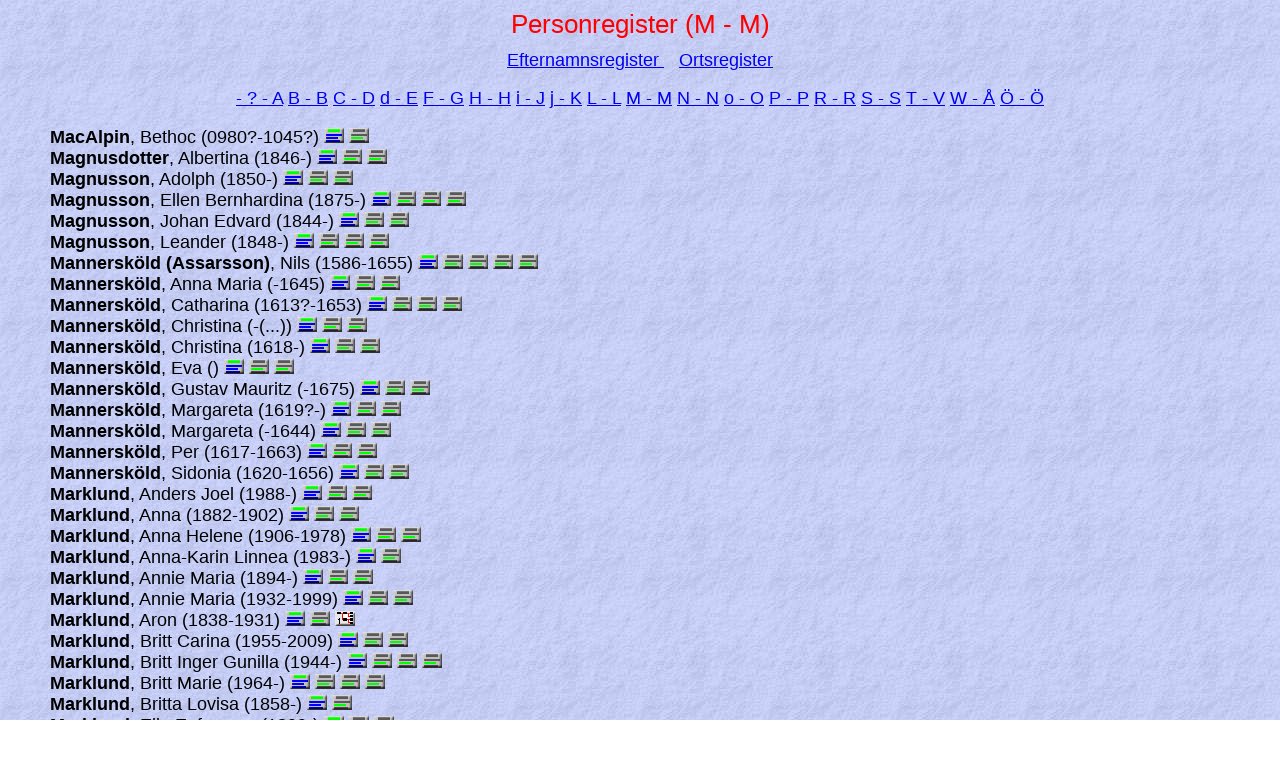

--- FILE ---
content_type: text/html
request_url: http://hultins.nu/folk/2-11.htm
body_size: 5944
content:
<!DOCTYPE html PUBLIC "-//W3C//DTD HTML 4.01 Transitional//EN" "http://www.w3.org/TR/html4/loose.dtd">
<HTML Lang="sv">
<HEAD>
<meta http-equiv="Content-Type" content="text/html; charset=iso-8859-1">
<meta name="Template_name" content="Disgen 1b">
<meta name="keywords" content="Sl&auml;ktforskning, R&ouml;tter, Personregister">
<meta name="description" content="Personregister">
<TITLE>
Personregister
</TITLE>
<LINK rel=stylesheet type="text/css" href="anstil.css">
</HEAD>
<BODY CLASS="register">
<H1>
Personregister (M - M)<BR>
</H1>
<P CLASS="register">
<A HREF="3-1.htm">
Efternamnsregister
</A>
&nbsp;&nbsp;
<A HREF="4-1.htm">
Ortsregister	
</A>
</P>
<P CLASS="register">
<A HREF=2-1.htm> - </A> 
<A HREF=2-2.htm>? - A</A> 
<A HREF=2-3.htm>B - B</A> 
<A HREF=2-4.htm>C - D</A> 
<A HREF=2-5.htm>d - E</A> 
<A HREF=2-6.htm>F - G</A> 
<A HREF=2-7.htm>H - H</A> 
<A HREF=2-8.htm>i - J</A> 
<A HREF=2-9.htm>j - K</A> 
<A HREF=2-10.htm>L - L</A> 
<A HREF=2-11.htm>M - M</A> 
<A HREF=2-12.htm>N - N</A> 
<A HREF=2-13.htm>o - O</A> 
<A HREF=2-14.htm>P - P</A> 
<A HREF=2-15.htm>R - R</A> 
<A HREF=2-16.htm>S - S</A> 
<A HREF=2-17.htm>T - V</A> 
<A HREF=2-18.htm>W - &Aring;</A> 
<A HREF=2-19.htm>&Ouml; - &Ouml;</A> 
</P>
<A NAME="428"></A>
<P CLASS="namnlista">
<SPAN CLASS="efternamn">MacAlpin</SPAN>, Bethoc <SPAN CLASS="tilltal"></SPAN>  (0980?-1045?)
<A HREF="000/0002/431.htm"><IMG CLASS="ikon" SRC="ansedel.gif" TITLE="Ansedel  MacAlpin"></A>
<A HREF="000/0002/321.htm#4095"><IMG CLASS="ikon" SRC="ansedel2.gif" TITLE="Ansedel"></A>
</P>
<A NAME="429"></A>
<P CLASS="namnlista">
<SPAN CLASS="efternamn">Magnusdotter</SPAN>, Albertina <SPAN CLASS="tilltal"></SPAN>  (1846-)
<A HREF="000/0004/560.htm"><IMG CLASS="ikon" SRC="ansedel.gif" TITLE="Ansedel  Magnusdotter"></A>
<A HREF="000/0004/556.htm#6853"><IMG CLASS="ikon" SRC="ansedel2.gif" TITLE="Ansedel"></A>
<A HREF="000/0004/557.htm#6858"><IMG CLASS="ikon" SRC="ansedel2.gif" TITLE="Ansedel"></A>
</P>
<A NAME="430"></A>
<P CLASS="namnlista">
<SPAN CLASS="efternamn">Magnusson</SPAN>, Adolph <SPAN CLASS="tilltal"></SPAN>  (1850-)
<A HREF="000/0004/559.htm"><IMG CLASS="ikon" SRC="ansedel.gif" TITLE="Ansedel  Magnusson"></A>
<A HREF="000/0004/556.htm#6855"><IMG CLASS="ikon" SRC="ansedel2.gif" TITLE="Ansedel"></A>
<A HREF="000/0004/557.htm#6860"><IMG CLASS="ikon" SRC="ansedel2.gif" TITLE="Ansedel"></A>
</P>
<P CLASS="namnlista">
<SPAN CLASS="efternamn">Magnusson</SPAN>, Ellen Bernhardina <SPAN CLASS="tilltal"></SPAN>  (1875-)
<A HREF="000/0004/546.htm"><IMG CLASS="ikon" SRC="ansedel.gif" TITLE="Ansedel  Magnusson"></A>
<A HREF="000/0004/545.htm#6835"><IMG CLASS="ikon" SRC="ansedel2.gif" TITLE="Ansedel"></A>
<A HREF="000/0004/553.htm#6848"><IMG CLASS="ikon" SRC="ansedel2.gif" TITLE="Ansedel"></A>
<A HREF="000/0004/554.htm#6850"><IMG CLASS="ikon" SRC="ansedel2.gif" TITLE="Ansedel"></A>
</P>
<P CLASS="namnlista">
<SPAN CLASS="efternamn">Magnusson</SPAN>, Johan Edvard <SPAN CLASS="tilltal"></SPAN>  (1844-)
<A HREF="000/0004/558.htm"><IMG CLASS="ikon" SRC="ansedel.gif" TITLE="Ansedel  Magnusson"></A>
<A HREF="000/0004/556.htm#6852"><IMG CLASS="ikon" SRC="ansedel2.gif" TITLE="Ansedel"></A>
<A HREF="000/0004/557.htm#6857"><IMG CLASS="ikon" SRC="ansedel2.gif" TITLE="Ansedel"></A>
</P>
<P CLASS="namnlista">
<SPAN CLASS="efternamn">Magnusson</SPAN>, Leander <SPAN CLASS="tilltal"></SPAN>  (1848-)
<A HREF="000/0004/553.htm"><IMG CLASS="ikon" SRC="ansedel.gif" TITLE="Ansedel  Magnusson"></A>
<A HREF="000/0004/554.htm#6849"><IMG CLASS="ikon" SRC="ansedel2.gif" TITLE="Ansedel"></A>
<A HREF="000/0004/556.htm#6854"><IMG CLASS="ikon" SRC="ansedel2.gif" TITLE="Ansedel"></A>
<A HREF="000/0004/557.htm#6859"><IMG CLASS="ikon" SRC="ansedel2.gif" TITLE="Ansedel"></A>
</P>
<A NAME="431"></A>
<P CLASS="namnlista">
<SPAN CLASS="efternamn">Mannersk&ouml;ld (Assarsson)</SPAN>, Nils <SPAN CLASS="tilltal"></SPAN>  (1586-1655)
<A HREF="000/0000/523.htm"><IMG CLASS="ikon" SRC="ansedel.gif" TITLE="Ansedel  Mannersk&ouml;ld (Assarsson)"></A>
<A HREF="000/0000/524.htm#1096"><IMG CLASS="ikon" SRC="ansedel2.gif" TITLE="Ansedel"></A>
<A HREF="000/0000/533.htm#1104"><IMG CLASS="ikon" SRC="ansedel2.gif" TITLE="Ansedel"></A>
<A HREF="000/0000/539.htm#1109"><IMG CLASS="ikon" SRC="ansedel2.gif" TITLE="Ansedel"></A>
<A HREF="000/0000/540.htm#1111"><IMG CLASS="ikon" SRC="ansedel2.gif" TITLE="Ansedel"></A>
</P>
<A NAME="432"></A>
<P CLASS="namnlista">
<SPAN CLASS="efternamn">Mannersk&ouml;ld</SPAN>, Anna Maria <SPAN CLASS="tilltal"></SPAN>  (-1645)
<A HREF="000/0000/536.htm"><IMG CLASS="ikon" SRC="ansedel.gif" TITLE="Ansedel  Mannersk&ouml;ld"></A>
<A HREF="000/0000/523.htm#1086"><IMG CLASS="ikon" SRC="ansedel2.gif" TITLE="Ansedel"></A>
<A HREF="000/0000/533.htm#1107"><IMG CLASS="ikon" SRC="ansedel2.gif" TITLE="Ansedel"></A>
</P>
<P CLASS="namnlista">
<SPAN CLASS="efternamn">Mannersk&ouml;ld</SPAN>, Catharina <SPAN CLASS="tilltal"></SPAN>  (1613?-1653)
<A HREF="000/0000/510.htm"><IMG CLASS="ikon" SRC="ansedel.gif" TITLE="Ansedel  Mannersk&ouml;ld"></A>
<A HREF="000/0000/504.htm#1036"><IMG CLASS="ikon" SRC="ansedel2.gif" TITLE="Ansedel"></A>
<A HREF="000/0000/523.htm#1088"><IMG CLASS="ikon" SRC="ansedel2.gif" TITLE="Ansedel"></A>
<A HREF="000/0000/524.htm#1097"><IMG CLASS="ikon" SRC="ansedel2.gif" TITLE="Ansedel"></A>
</P>
<P CLASS="namnlista">
<SPAN CLASS="efternamn">Mannersk&ouml;ld</SPAN>, Christina <SPAN CLASS="tilltal"></SPAN>  (-(...))
<A HREF="000/0000/531.htm"><IMG CLASS="ikon" SRC="ansedel.gif" TITLE="Ansedel  Mannersk&ouml;ld"></A>
<A HREF="000/0000/523.htm#1094"><IMG CLASS="ikon" SRC="ansedel2.gif" TITLE="Ansedel"></A>
<A HREF="000/0000/524.htm#1103"><IMG CLASS="ikon" SRC="ansedel2.gif" TITLE="Ansedel"></A>
</P>
<P CLASS="namnlista">
<SPAN CLASS="efternamn">Mannersk&ouml;ld</SPAN>, Christina <SPAN CLASS="tilltal"></SPAN>  (1618-)
<A HREF="000/0000/528.htm"><IMG CLASS="ikon" SRC="ansedel.gif" TITLE="Ansedel  Mannersk&ouml;ld"></A>
<A HREF="000/0000/523.htm#1091"><IMG CLASS="ikon" SRC="ansedel2.gif" TITLE="Ansedel"></A>
<A HREF="000/0000/524.htm#1100"><IMG CLASS="ikon" SRC="ansedel2.gif" TITLE="Ansedel"></A>
</P>
<P CLASS="namnlista">
<SPAN CLASS="efternamn">Mannersk&ouml;ld</SPAN>, Eva <SPAN CLASS="tilltal"></SPAN>  ()
<A HREF="000/0000/525.htm"><IMG CLASS="ikon" SRC="ansedel.gif" TITLE="Ansedel  Mannersk&ouml;ld"></A>
<A HREF="000/0000/523.htm#1089"><IMG CLASS="ikon" SRC="ansedel2.gif" TITLE="Ansedel"></A>
<A HREF="000/0000/524.htm#1098"><IMG CLASS="ikon" SRC="ansedel2.gif" TITLE="Ansedel"></A>
</P>
<P CLASS="namnlista">
<SPAN CLASS="efternamn">Mannersk&ouml;ld</SPAN>, Gustav Mauritz <SPAN CLASS="tilltal"></SPAN>  (-1675)
<A HREF="000/0000/534.htm"><IMG CLASS="ikon" SRC="ansedel.gif" TITLE="Ansedel  Mannersk&ouml;ld"></A>
<A HREF="000/0000/523.htm#1084"><IMG CLASS="ikon" SRC="ansedel2.gif" TITLE="Ansedel"></A>
<A HREF="000/0000/533.htm#1105"><IMG CLASS="ikon" SRC="ansedel2.gif" TITLE="Ansedel"></A>
</P>
<P CLASS="namnlista">
<SPAN CLASS="efternamn">Mannersk&ouml;ld</SPAN>, Margareta <SPAN CLASS="tilltal"></SPAN>  (1619?-)
<A HREF="000/0000/529.htm"><IMG CLASS="ikon" SRC="ansedel.gif" TITLE="Ansedel  Mannersk&ouml;ld"></A>
<A HREF="000/0000/523.htm#1092"><IMG CLASS="ikon" SRC="ansedel2.gif" TITLE="Ansedel"></A>
<A HREF="000/0000/524.htm#1101"><IMG CLASS="ikon" SRC="ansedel2.gif" TITLE="Ansedel"></A>
</P>
<P CLASS="namnlista">
<SPAN CLASS="efternamn">Mannersk&ouml;ld</SPAN>, Margareta <SPAN CLASS="tilltal"></SPAN>  (-1644)
<A HREF="000/0000/535.htm"><IMG CLASS="ikon" SRC="ansedel.gif" TITLE="Ansedel  Mannersk&ouml;ld"></A>
<A HREF="000/0000/523.htm#1085"><IMG CLASS="ikon" SRC="ansedel2.gif" TITLE="Ansedel"></A>
<A HREF="000/0000/533.htm#1106"><IMG CLASS="ikon" SRC="ansedel2.gif" TITLE="Ansedel"></A>
</P>
<P CLASS="namnlista">
<SPAN CLASS="efternamn">Mannersk&ouml;ld</SPAN>, Per <SPAN CLASS="tilltal"></SPAN>  (1617-1663)
<A HREF="000/0000/527.htm"><IMG CLASS="ikon" SRC="ansedel.gif" TITLE="Ansedel  Mannersk&ouml;ld"></A>
<A HREF="000/0000/523.htm#1090"><IMG CLASS="ikon" SRC="ansedel2.gif" TITLE="Ansedel"></A>
<A HREF="000/0000/524.htm#1099"><IMG CLASS="ikon" SRC="ansedel2.gif" TITLE="Ansedel"></A>
</P>
<P CLASS="namnlista">
<SPAN CLASS="efternamn">Mannersk&ouml;ld</SPAN>, Sidonia <SPAN CLASS="tilltal"></SPAN>  (1620-1656)
<A HREF="000/0000/530.htm"><IMG CLASS="ikon" SRC="ansedel.gif" TITLE="Ansedel  Mannersk&ouml;ld"></A>
<A HREF="000/0000/523.htm#1093"><IMG CLASS="ikon" SRC="ansedel2.gif" TITLE="Ansedel"></A>
<A HREF="000/0000/524.htm#1102"><IMG CLASS="ikon" SRC="ansedel2.gif" TITLE="Ansedel"></A>
</P>
<A NAME="433"></A>
<P CLASS="namnlista">
<SPAN CLASS="efternamn">Marklund</SPAN>, Anders Joel <SPAN CLASS="tilltal"></SPAN>  (1988-)
<A HREF="000/0002/987.htm"><IMG CLASS="ikon" SRC="ansedel.gif" TITLE="Ansedel  Marklund"></A>
<A HREF="000/0002/982.htm#4858"><IMG CLASS="ikon" SRC="ansedel2.gif" TITLE="Ansedel"></A>
<A HREF="000/0002/984.htm#4862"><IMG CLASS="ikon" SRC="ansedel2.gif" TITLE="Ansedel"></A>
</P>
<P CLASS="namnlista">
<SPAN CLASS="efternamn">Marklund</SPAN>, Anna <SPAN CLASS="tilltal"></SPAN>  (1882-1902)
<A HREF="000/0002/360.htm"><IMG CLASS="ikon" SRC="ansedel.gif" TITLE="Ansedel  Marklund"></A>
<A HREF="000/0002/313.htm#4081"><IMG CLASS="ikon" SRC="ansedel2.gif" TITLE="Ansedel"></A>
<A HREF="000/0002/357.htm#4166"><IMG CLASS="ikon" SRC="ansedel2.gif" TITLE="Ansedel"></A>
</P>
<P CLASS="namnlista">
<SPAN CLASS="efternamn">Marklund</SPAN>, Anna Helene <SPAN CLASS="tilltal"></SPAN>  (1906-1978)
<A HREF="000/0002/309.htm"><IMG CLASS="ikon" SRC="ansedel.gif" TITLE="Ansedel  Marklund"></A>
<A HREF="000/0000/616.htm#1267"><IMG CLASS="ikon" SRC="ansedel2.gif" TITLE="Ansedel"></A>
<A HREF="000/0000/617.htm#1277"><IMG CLASS="ikon" SRC="ansedel2.gif" TITLE="Ansedel"></A>
</P>
<P CLASS="namnlista">
<SPAN CLASS="efternamn">Marklund</SPAN>, Anna-Karin Linnea <SPAN CLASS="tilltal"></SPAN>  (1983-)
<A HREF="000/0003/426.htm"><IMG CLASS="ikon" SRC="ansedel.gif" TITLE="Ansedel  Marklund"></A>
<A HREF="000/0003/423.htm#5371"><IMG CLASS="ikon" SRC="ansedel2.gif" TITLE="Ansedel"></A>
</P>
<P CLASS="namnlista">
<SPAN CLASS="efternamn">Marklund</SPAN>, Annie Maria <SPAN CLASS="tilltal"></SPAN>  (1894-)
<A HREF="000/0003/705.htm"><IMG CLASS="ikon" SRC="ansedel.gif" TITLE="Ansedel  Marklund"></A>
<A HREF="000/0003/693.htm#5724"><IMG CLASS="ikon" SRC="ansedel2.gif" TITLE="Ansedel"></A>
<A HREF="000/0003/703.htm#5729"><IMG CLASS="ikon" SRC="ansedel2.gif" TITLE="Ansedel"></A>
</P>
<P CLASS="namnlista">
<SPAN CLASS="efternamn">Marklund</SPAN>, Annie Maria <SPAN CLASS="tilltal"></SPAN>  (1932-1999)
<A HREF="000/0004/092.htm"><IMG CLASS="ikon" SRC="ansedel.gif" TITLE="Ansedel  Marklund"></A>
<A HREF="000/0000/620.htm#1288"><IMG CLASS="ikon" SRC="ansedel2.gif" TITLE="Ansedel"></A>
<A HREF="000/0004/094.htm#6217"><IMG CLASS="ikon" SRC="ansedel2.gif" TITLE="Ansedel"></A>
</P>
<P CLASS="namnlista">
<SPAN CLASS="efternamn">Marklund</SPAN>, Aron <SPAN CLASS="tilltal"></SPAN>  (1838-1931)
<A HREF="000/0002/313.htm"><IMG CLASS="ikon" SRC="ansedel.gif" TITLE="Ansedel  Marklund"></A>
<A HREF="000/0002/357.htm#4162"><IMG CLASS="ikon" SRC="ansedel2.gif" TITLE="Ansedel"></A>
<A HREF="11-2313.htm#16"><IMG CLASS="ikon" SRC="tavla1.gif" TITLE="Tavla 1"></A>
</P>
<P CLASS="namnlista">
<SPAN CLASS="efternamn">Marklund</SPAN>, Britt Carina <SPAN CLASS="tilltal"></SPAN>  (1955-2009)
<A HREF="000/0003/423.htm"><IMG CLASS="ikon" SRC="ansedel.gif" TITLE="Ansedel  Marklund"></A>
<A HREF="000/0003/403.htm#5350"><IMG CLASS="ikon" SRC="ansedel2.gif" TITLE="Ansedel"></A>
<A HREF="000/0003/422.htm#5367"><IMG CLASS="ikon" SRC="ansedel2.gif" TITLE="Ansedel"></A>
</P>
<P CLASS="namnlista">
<SPAN CLASS="efternamn">Marklund</SPAN>, Britt Inger Gunilla <SPAN CLASS="tilltal"></SPAN>  (1944-)
<A HREF="000/0004/757.htm"><IMG CLASS="ikon" SRC="ansedel.gif" TITLE="Ansedel  Marklund"></A>
<A HREF="000/0002/350.htm#4148"><IMG CLASS="ikon" SRC="ansedel2.gif" TITLE="Ansedel"></A>
<A HREF="000/0002/352.htm#4153"><IMG CLASS="ikon" SRC="ansedel2.gif" TITLE="Ansedel"></A>
<A HREF="000/0004/760.htm#7160"><IMG CLASS="ikon" SRC="ansedel2.gif" TITLE="Ansedel"></A>
</P>
<P CLASS="namnlista">
<SPAN CLASS="efternamn">Marklund</SPAN>, Britt Marie <SPAN CLASS="tilltal"></SPAN>  (1964-)
<A HREF="000/0003/425.htm"><IMG CLASS="ikon" SRC="ansedel.gif" TITLE="Ansedel  Marklund"></A>
<A HREF="000/0003/403.htm#5352"><IMG CLASS="ikon" SRC="ansedel2.gif" TITLE="Ansedel"></A>
<A HREF="000/0003/422.htm#5369"><IMG CLASS="ikon" SRC="ansedel2.gif" TITLE="Ansedel"></A>
<A HREF="000/0003/432.htm#5379"><IMG CLASS="ikon" SRC="ansedel2.gif" TITLE="Ansedel"></A>
</P>
<P CLASS="namnlista">
<SPAN CLASS="efternamn">Marklund</SPAN>, Britta Lovisa <SPAN CLASS="tilltal"></SPAN>  (1858-)
<A HREF="000/0003/440.htm"><IMG CLASS="ikon" SRC="ansedel.gif" TITLE="Ansedel  Marklund"></A>
<A HREF="000/0003/439.htm#5382"><IMG CLASS="ikon" SRC="ansedel2.gif" TITLE="Ansedel"></A>
</P>
<P CLASS="namnlista">
<SPAN CLASS="efternamn">Marklund</SPAN>, Elin Eufrosyna <SPAN CLASS="tilltal"></SPAN>  (1899-)
<A HREF="000/0003/707.htm"><IMG CLASS="ikon" SRC="ansedel.gif" TITLE="Ansedel  Marklund"></A>
<A HREF="000/0003/693.htm#5726"><IMG CLASS="ikon" SRC="ansedel2.gif" TITLE="Ansedel"></A>
<A HREF="000/0003/703.htm#5731"><IMG CLASS="ikon" SRC="ansedel2.gif" TITLE="Ansedel"></A>
</P>
<P CLASS="namnlista">
<SPAN CLASS="efternamn">Marklund</SPAN>, Elisabet <SPAN CLASS="tilltal">Britt-Marie</SPAN>  (1952-)
<A HREF="000/0002/356.htm"><IMG CLASS="ikon" SRC="ansedel.gif" TITLE="Ansedel Britt-Marie Marklund"></A>
<A HREF="000/0002/350.htm#4150"><IMG CLASS="ikon" SRC="ansedel2.gif" TITLE="Ansedel"></A>
<A HREF="000/0002/352.htm#4155"><IMG CLASS="ikon" SRC="ansedel2.gif" TITLE="Ansedel"></A>
<A HREF="000/0002/364.htm#4171"><IMG CLASS="ikon" SRC="ansedel2.gif" TITLE="Ansedel"></A>
</P>
<P CLASS="namnlista">
<SPAN CLASS="efternamn">Marklund</SPAN>, Elsa Olivia <SPAN CLASS="tilltal"></SPAN>  (1897-)
<A HREF="000/0003/706.htm"><IMG CLASS="ikon" SRC="ansedel.gif" TITLE="Ansedel  Marklund"></A>
<A HREF="000/0003/693.htm#5725"><IMG CLASS="ikon" SRC="ansedel2.gif" TITLE="Ansedel"></A>
<A HREF="000/0003/703.htm#5730"><IMG CLASS="ikon" SRC="ansedel2.gif" TITLE="Ansedel"></A>
</P>
<P CLASS="namnlista">
<SPAN CLASS="efternamn">Marklund</SPAN>,  <SPAN CLASS="tilltal">Ester</SPAN> Johanna (1900-1978)
<A HREF="000/0000/245.htm"><IMG CLASS="ikon" SRC="ansedel.gif" TITLE="Ansedel Ester Marklund"></A>
<A HREF="000/0000/244.htm#392"><IMG CLASS="ikon" SRC="ansedel2.gif" TITLE="Ansedel"></A>
<A HREF="000/0000/617.htm#1273"><IMG CLASS="ikon" SRC="ansedel2.gif" TITLE="Ansedel"></A>
<A HREF="000/0000/619.htm#1283"><IMG CLASS="ikon" SRC="ansedel2.gif" TITLE="Ansedel"></A>
<A HREF="000/0000/809.htm#1696"><IMG CLASS="ikon" SRC="ansedel2.gif" TITLE="Ansedel"></A>
</P>
<P CLASS="namnlista">
<SPAN CLASS="efternamn">Marklund</SPAN>, Eva Ottilia <SPAN CLASS="tilltal"></SPAN>  (1864-1925)
<A HREF="000/0004/103.htm"><IMG CLASS="ikon" SRC="ansedel.gif" TITLE="Ansedel  Marklund"></A>
<A HREF="000/0004/102.htm#6221"><IMG CLASS="ikon" SRC="ansedel2.gif" TITLE="Ansedel"></A>
</P>
<P CLASS="namnlista">
<SPAN CLASS="efternamn">Marklund</SPAN>, Eva-Marie <SPAN CLASS="tilltal"></SPAN>  (1948-1948)
<A HREF="000/0004/758.htm"><IMG CLASS="ikon" SRC="ansedel.gif" TITLE="Ansedel  Marklund"></A>
<A HREF="000/0002/350.htm#4149"><IMG CLASS="ikon" SRC="ansedel2.gif" TITLE="Ansedel"></A>
<A HREF="000/0002/352.htm#4154"><IMG CLASS="ikon" SRC="ansedel2.gif" TITLE="Ansedel"></A>
</P>
<P CLASS="namnlista">
<SPAN CLASS="efternamn">Marklund</SPAN>, Frans <SPAN CLASS="tilltal"></SPAN>  (1867-)
<A HREF="000/0003/703.htm"><IMG CLASS="ikon" SRC="ansedel.gif" TITLE="Ansedel  Marklund"></A>
<A HREF="000/0003/693.htm#5722"><IMG CLASS="ikon" SRC="ansedel2.gif" TITLE="Ansedel"></A>
</P>
<P CLASS="namnlista">
<SPAN CLASS="efternamn">Marklund</SPAN>, Frida Kristina <SPAN CLASS="tilltal"></SPAN>  (1909-1983)
<A HREF="000/0002/310.htm"><IMG CLASS="ikon" SRC="ansedel.gif" TITLE="Ansedel  Marklund"></A>
<A HREF="000/0000/616.htm#1268"><IMG CLASS="ikon" SRC="ansedel2.gif" TITLE="Ansedel"></A>
<A HREF="000/0000/617.htm#1278"><IMG CLASS="ikon" SRC="ansedel2.gif" TITLE="Ansedel"></A>
<A HREF="000/0002/315.htm#4082"><IMG CLASS="ikon" SRC="ansedel2.gif" TITLE="Ansedel"></A>
</P>
<P CLASS="namnlista">
<SPAN CLASS="efternamn">Marklund</SPAN>, Gerda Emelia <SPAN CLASS="tilltal"></SPAN>  (1903-1969)
<A HREF="000/0000/620.htm"><IMG CLASS="ikon" SRC="ansedel.gif" TITLE="Ansedel  Marklund"></A>
<A HREF="000/0000/616.htm#1265"><IMG CLASS="ikon" SRC="ansedel2.gif" TITLE="Ansedel"></A>
<A HREF="000/0000/617.htm#1275"><IMG CLASS="ikon" SRC="ansedel2.gif" TITLE="Ansedel"></A>
<A HREF="000/0002/323.htm#4097"><IMG CLASS="ikon" SRC="ansedel2.gif" TITLE="Ansedel"></A>
</P>
<P CLASS="namnlista">
<SPAN CLASS="efternamn">Marklund</SPAN>, Gunhild <SPAN CLASS="tilltal">Alice</SPAN> Margreta (1911-1979)
<A HREF="000/0002/311.htm"><IMG CLASS="ikon" SRC="ansedel.gif" TITLE="Ansedel Alice Marklund"></A>
<A HREF="000/0000/616.htm#1269"><IMG CLASS="ikon" SRC="ansedel2.gif" TITLE="Ansedel"></A>
<A HREF="000/0000/617.htm#1279"><IMG CLASS="ikon" SRC="ansedel2.gif" TITLE="Ansedel"></A>
</P>
<P CLASS="namnlista">
<SPAN CLASS="efternamn">Marklund</SPAN>,  <SPAN CLASS="tilltal">Harald</SPAN> Emanuel (1898-1977)
<A HREF="000/0001/127.htm"><IMG CLASS="ikon" SRC="ansedel.gif" TITLE="Ansedel Harald Marklund"></A>
<A HREF="000/0000/259.htm#444"><IMG CLASS="ikon" SRC="ansedel2.gif" TITLE="Ansedel"></A>
<A HREF="000/0003/759.htm#5808"><IMG CLASS="ikon" SRC="ansedel2.gif" TITLE="Ansedel"></A>
</P>
<P CLASS="namnlista">
<SPAN CLASS="efternamn">Marklund</SPAN>, Johan Isac <SPAN CLASS="tilltal"></SPAN>  (1994-)
<A HREF="000/0002/985.htm"><IMG CLASS="ikon" SRC="ansedel.gif" TITLE="Ansedel  Marklund"></A>
<A HREF="000/0002/982.htm#4859"><IMG CLASS="ikon" SRC="ansedel2.gif" TITLE="Ansedel"></A>
<A HREF="000/0002/984.htm#4863"><IMG CLASS="ikon" SRC="ansedel2.gif" TITLE="Ansedel"></A>
</P>
<P CLASS="namnlista">
<SPAN CLASS="efternamn">Marklund</SPAN>, Johannes <SPAN CLASS="tilltal"></SPAN>  (1875-)
<A HREF="000/0002/358.htm"><IMG CLASS="ikon" SRC="ansedel.gif" TITLE="Ansedel  Marklund"></A>
<A HREF="000/0002/313.htm#4078"><IMG CLASS="ikon" SRC="ansedel2.gif" TITLE="Ansedel"></A>
<A HREF="000/0002/357.htm#4163"><IMG CLASS="ikon" SRC="ansedel2.gif" TITLE="Ansedel"></A>
<A HREF="000/0002/362.htm#4169"><IMG CLASS="ikon" SRC="ansedel2.gif" TITLE="Ansedel"></A>
</P>
<P CLASS="namnlista">
<SPAN CLASS="efternamn">Marklund</SPAN>, John Erik <SPAN CLASS="tilltal"></SPAN>  (1985-)
<A HREF="000/0002/986.htm"><IMG CLASS="ikon" SRC="ansedel.gif" TITLE="Ansedel  Marklund"></A>
<A HREF="000/0002/982.htm#4857"><IMG CLASS="ikon" SRC="ansedel2.gif" TITLE="Ansedel"></A>
<A HREF="000/0002/984.htm#4861"><IMG CLASS="ikon" SRC="ansedel2.gif" TITLE="Ansedel"></A>
</P>
<P CLASS="namnlista">
<SPAN CLASS="efternamn">Marklund</SPAN>, Karl Birger August <SPAN CLASS="tilltal"></SPAN>  (1920-1987)
<A HREF="000/0002/350.htm"><IMG CLASS="ikon" SRC="ansedel.gif" TITLE="Ansedel  Marklund"></A>
<A HREF="000/0000/616.htm#1271"><IMG CLASS="ikon" SRC="ansedel2.gif" TITLE="Ansedel"></A>
<A HREF="000/0000/617.htm#1281"><IMG CLASS="ikon" SRC="ansedel2.gif" TITLE="Ansedel"></A>
<A HREF="000/0002/352.htm#4152"><IMG CLASS="ikon" SRC="ansedel2.gif" TITLE="Ansedel"></A>
<A HREF="11-4756.htm#2"><IMG CLASS="ikon" SRC="tavla1.gif" TITLE="Tavla 1"></A>
</P>
<P CLASS="namnlista">
<SPAN CLASS="efternamn">Marklund</SPAN>, Karl Ragnar <SPAN CLASS="tilltal"></SPAN>  (1892-)
<A HREF="000/0003/704.htm"><IMG CLASS="ikon" SRC="ansedel.gif" TITLE="Ansedel  Marklund"></A>
<A HREF="000/0003/693.htm#5723"><IMG CLASS="ikon" SRC="ansedel2.gif" TITLE="Ansedel"></A>
<A HREF="000/0003/703.htm#5728"><IMG CLASS="ikon" SRC="ansedel2.gif" TITLE="Ansedel"></A>
</P>
<P CLASS="namnlista">
<SPAN CLASS="efternamn">Marklund</SPAN>, Kjell Rune <SPAN CLASS="tilltal"></SPAN>  (1955-)
<A HREF="000/0002/982.htm"><IMG CLASS="ikon" SRC="ansedel.gif" TITLE="Ansedel  Marklund"></A>
<A HREF="000/0001/166.htm#2439"><IMG CLASS="ikon" SRC="ansedel2.gif" TITLE="Ansedel"></A>
<A HREF="000/0002/981.htm#4855"><IMG CLASS="ikon" SRC="ansedel2.gif" TITLE="Ansedel"></A>
<A HREF="000/0002/984.htm#4860"><IMG CLASS="ikon" SRC="ansedel2.gif" TITLE="Ansedel"></A>
</P>
<P CLASS="namnlista">
<SPAN CLASS="efternamn">Marklund</SPAN>, Knut Johan <SPAN CLASS="tilltal"></SPAN>  (1905-1984)
<A HREF="000/0002/308.htm"><IMG CLASS="ikon" SRC="ansedel.gif" TITLE="Ansedel  Marklund"></A>
<A HREF="000/0000/616.htm#1266"><IMG CLASS="ikon" SRC="ansedel2.gif" TITLE="Ansedel"></A>
<A HREF="000/0000/617.htm#1276"><IMG CLASS="ikon" SRC="ansedel2.gif" TITLE="Ansedel"></A>
<A HREF="000/0002/317.htm#4089"><IMG CLASS="ikon" SRC="ansedel2.gif" TITLE="Ansedel"></A>
</P>
<P CLASS="namnlista">
<SPAN CLASS="efternamn">Marklund</SPAN>, Margit Alfrida <SPAN CLASS="tilltal"></SPAN>  (1922-)
<A HREF="000/0002/981.htm"><IMG CLASS="ikon" SRC="ansedel.gif" TITLE="Ansedel  Marklund"></A>
<A HREF="000/0001/166.htm#2438"><IMG CLASS="ikon" SRC="ansedel2.gif" TITLE="Ansedel"></A>
</P>
<P CLASS="namnlista">
<SPAN CLASS="efternamn">Marklund</SPAN>, M&auml;rta Paulina Maria <SPAN CLASS="tilltal"></SPAN>  (1914-2003)
<A HREF="000/0002/349.htm"><IMG CLASS="ikon" SRC="ansedel.gif" TITLE="Ansedel  Marklund"></A>
<A HREF="000/0000/616.htm#1270"><IMG CLASS="ikon" SRC="ansedel2.gif" TITLE="Ansedel"></A>
<A HREF="000/0000/617.htm#1280"><IMG CLASS="ikon" SRC="ansedel2.gif" TITLE="Ansedel"></A>
<A HREF="000/0004/123.htm#6241"><IMG CLASS="ikon" SRC="ansedel2.gif" TITLE="Ansedel"></A>
</P>
<P CLASS="namnlista">
<SPAN CLASS="efternamn">Marklund</SPAN>, Nils <SPAN CLASS="tilltal"></SPAN>  (1879-1953)
<A HREF="000/0000/616.htm"><IMG CLASS="ikon" SRC="ansedel.gif" TITLE="Ansedel  Marklund"></A>
<A HREF="000/0000/617.htm#1274"><IMG CLASS="ikon" SRC="ansedel2.gif" TITLE="Ansedel"></A>
<A HREF="000/0002/313.htm#4080"><IMG CLASS="ikon" SRC="ansedel2.gif" TITLE="Ansedel"></A>
<A HREF="000/0002/357.htm#4165"><IMG CLASS="ikon" SRC="ansedel2.gif" TITLE="Ansedel"></A>
<A HREF="11-4756.htm#3"><IMG CLASS="ikon" SRC="tavla1.gif" TITLE="Tavla 1"></A>
</P>
<P CLASS="namnlista">
<SPAN CLASS="efternamn">Marklund</SPAN>, Nils <SPAN CLASS="tilltal">Arne</SPAN> Krister (1956-)
<A HREF="000/0004/756.htm"><IMG CLASS="ikon" SRC="ansedel.gif" TITLE="Ansedel Arne Marklund"></A>
<A HREF="000/0002/350.htm#4151"><IMG CLASS="ikon" SRC="ansedel2.gif" TITLE="Ansedel"></A>
<A HREF="000/0002/352.htm#4156"><IMG CLASS="ikon" SRC="ansedel2.gif" TITLE="Ansedel"></A>
<A HREF="000/0004/777.htm#7187"><IMG CLASS="ikon" SRC="ansedel2.gif" TITLE="Ansedel"></A>
<A HREF="11-4756.htm#1"><IMG CLASS="ikon" SRC="tavla1.gif" TITLE="Tavla 1"></A>
</P>
<P CLASS="namnlista">
<SPAN CLASS="efternamn">Marklund</SPAN>, Per Andreas <SPAN CLASS="tilltal"></SPAN>  (1982-)
<A HREF="000/0003/430.htm"><IMG CLASS="ikon" SRC="ansedel.gif" TITLE="Ansedel  Marklund"></A>
<A HREF="000/0003/424.htm#5373"><IMG CLASS="ikon" SRC="ansedel2.gif" TITLE="Ansedel"></A>
<A HREF="000/0003/429.htm#5378"><IMG CLASS="ikon" SRC="ansedel2.gif" TITLE="Ansedel"></A>
</P>
<P CLASS="namnlista">
<SPAN CLASS="efternamn">Marklund</SPAN>, Per Gustaf Johannes <SPAN CLASS="tilltal"></SPAN>  (1920-)
<A HREF="000/0002/366.htm"><IMG CLASS="ikon" SRC="ansedel.gif" TITLE="Ansedel  Marklund"></A>
<A HREF="000/0002/358.htm#4168"><IMG CLASS="ikon" SRC="ansedel2.gif" TITLE="Ansedel"></A>
<A HREF="000/0002/362.htm#4170"><IMG CLASS="ikon" SRC="ansedel2.gif" TITLE="Ansedel"></A>
</P>
<P CLASS="namnlista">
<SPAN CLASS="efternamn">Marklund</SPAN>, Per Torsten <SPAN CLASS="tilltal"></SPAN>  (1958-)
<A HREF="000/0003/424.htm"><IMG CLASS="ikon" SRC="ansedel.gif" TITLE="Ansedel  Marklund"></A>
<A HREF="000/0003/403.htm#5351"><IMG CLASS="ikon" SRC="ansedel2.gif" TITLE="Ansedel"></A>
<A HREF="000/0003/422.htm#5368"><IMG CLASS="ikon" SRC="ansedel2.gif" TITLE="Ansedel"></A>
<A HREF="000/0003/429.htm#5377"><IMG CLASS="ikon" SRC="ansedel2.gif" TITLE="Ansedel"></A>
</P>
<P CLASS="namnlista">
<SPAN CLASS="efternamn">Marklund</SPAN>, Salomon Victor <SPAN CLASS="tilltal"></SPAN>  (1877-)
<A HREF="000/0002/359.htm"><IMG CLASS="ikon" SRC="ansedel.gif" TITLE="Ansedel  Marklund"></A>
<A HREF="000/0002/313.htm#4079"><IMG CLASS="ikon" SRC="ansedel2.gif" TITLE="Ansedel"></A>
<A HREF="000/0002/357.htm#4164"><IMG CLASS="ikon" SRC="ansedel2.gif" TITLE="Ansedel"></A>
</P>
<P CLASS="namnlista">
<SPAN CLASS="efternamn">Marklund</SPAN>, Signhild Ingegerd <SPAN CLASS="tilltal"></SPAN>  (1938-)
<A HREF="000/0004/096.htm"><IMG CLASS="ikon" SRC="ansedel.gif" TITLE="Ansedel  Marklund"></A>
<A HREF="000/0002/308.htm#4069"><IMG CLASS="ikon" SRC="ansedel2.gif" TITLE="Ansedel"></A>
<A HREF="000/0002/317.htm#4090"><IMG CLASS="ikon" SRC="ansedel2.gif" TITLE="Ansedel"></A>
<A HREF="000/0004/098.htm#6220"><IMG CLASS="ikon" SRC="ansedel2.gif" TITLE="Ansedel"></A>
</P>
<P CLASS="namnlista">
<SPAN CLASS="efternamn">Marklund</SPAN>, Torsten Emanuel <SPAN CLASS="tilltal"></SPAN>  (1928-)
<A HREF="000/0003/403.htm"><IMG CLASS="ikon" SRC="ansedel.gif" TITLE="Ansedel  Marklund"></A>
<A HREF="000/0000/259.htm#446"><IMG CLASS="ikon" SRC="ansedel2.gif" TITLE="Ansedel"></A>
<A HREF="000/0001/127.htm#2324"><IMG CLASS="ikon" SRC="ansedel2.gif" TITLE="Ansedel"></A>
<A HREF="000/0003/422.htm#5366"><IMG CLASS="ikon" SRC="ansedel2.gif" TITLE="Ansedel"></A>
</P>
<P CLASS="namnlista">
<SPAN CLASS="efternamn">Marklund</SPAN>, Vilma Fredrika <SPAN CLASS="tilltal"></SPAN>  (1875-)
<A HREF="000/0003/759.htm"><IMG CLASS="ikon" SRC="ansedel.gif" TITLE="Ansedel  Marklund"></A>
</P>
<A NAME="434"></A>
<P CLASS="namnlista">
<SPAN CLASS="efternamn">Martinsdotter</SPAN>, Johanna <SPAN CLASS="tilltal"></SPAN>  (1849-)
<A HREF="000/0003/629.htm"><IMG CLASS="ikon" SRC="ansedel.gif" TITLE="Ansedel  Martinsdotter"></A>
<A HREF="000/0003/627.htm#5632"><IMG CLASS="ikon" SRC="ansedel2.gif" TITLE="Ansedel"></A>
</P>
<A NAME="435"></A>
<P CLASS="namnlista">
<SPAN CLASS="efternamn">Martinsson</SPAN>, Birgit <SPAN CLASS="tilltal">Carola</SPAN>  (1954-)
<A HREF="000/0003/406.htm"><IMG CLASS="ikon" SRC="ansedel.gif" TITLE="Ansedel Carola Martinsson"></A>
<A HREF="000/0001/917.htm#3503"><IMG CLASS="ikon" SRC="ansedel2.gif" TITLE="Ansedel"></A>
<A HREF="000/0001/919.htm#3508"><IMG CLASS="ikon" SRC="ansedel2.gif" TITLE="Ansedel"></A>
</P>
<P CLASS="namnlista">
<SPAN CLASS="efternamn">Martinsson</SPAN>, Jan <SPAN CLASS="tilltal">Christer</SPAN>  (1951-)
<A HREF="000/0003/405.htm"><IMG CLASS="ikon" SRC="ansedel.gif" TITLE="Ansedel Christer Martinsson"></A>
<A HREF="000/0001/917.htm#3502"><IMG CLASS="ikon" SRC="ansedel2.gif" TITLE="Ansedel"></A>
<A HREF="000/0001/919.htm#3507"><IMG CLASS="ikon" SRC="ansedel2.gif" TITLE="Ansedel"></A>
</P>
<P CLASS="namnlista">
<SPAN CLASS="efternamn">Martinsson</SPAN>, Kjell <SPAN CLASS="tilltal">Stefan</SPAN>  (1956-)
<A HREF="000/0003/407.htm"><IMG CLASS="ikon" SRC="ansedel.gif" TITLE="Ansedel Stefan Martinsson"></A>
<A HREF="000/0001/917.htm#3504"><IMG CLASS="ikon" SRC="ansedel2.gif" TITLE="Ansedel"></A>
<A HREF="000/0001/919.htm#3509"><IMG CLASS="ikon" SRC="ansedel2.gif" TITLE="Ansedel"></A>
</P>
<P CLASS="namnlista">
<SPAN CLASS="efternamn">Martinsson</SPAN>, Ylva Irene <SPAN CLASS="tilltal"></SPAN>  (1966-)
<A HREF="000/0003/408.htm"><IMG CLASS="ikon" SRC="ansedel.gif" TITLE="Ansedel  Martinsson"></A>
<A HREF="000/0001/917.htm#3505"><IMG CLASS="ikon" SRC="ansedel2.gif" TITLE="Ansedel"></A>
<A HREF="000/0001/919.htm#3510"><IMG CLASS="ikon" SRC="ansedel2.gif" TITLE="Ansedel"></A>
</P>
<A NAME="436"></A>
<P CLASS="namnlista">
<SPAN CLASS="efternamn">Matsdotter</SPAN>, Anna <SPAN CLASS="tilltal"></SPAN>  (1675-)
<A HREF="000/0000/104.htm"><IMG CLASS="ikon" SRC="ansedel.gif" TITLE="Ansedel  Matsdotter"></A>
<A HREF="000/0000/069.htm#154"><IMG CLASS="ikon" SRC="ansedel2.gif" TITLE="Ansedel"></A>
<A HREF="000/0000/070.htm#163"><IMG CLASS="ikon" SRC="ansedel2.gif" TITLE="Ansedel"></A>
</P>
<P CLASS="namnlista">
<SPAN CLASS="efternamn">Matsdotter</SPAN>, Brita <SPAN CLASS="tilltal"></SPAN>  (1680-1745)
<A HREF="000/0000/105.htm"><IMG CLASS="ikon" SRC="ansedel.gif" TITLE="Ansedel  Matsdotter"></A>
<A HREF="000/0000/069.htm#155"><IMG CLASS="ikon" SRC="ansedel2.gif" TITLE="Ansedel"></A>
<A HREF="000/0000/070.htm#164"><IMG CLASS="ikon" SRC="ansedel2.gif" TITLE="Ansedel"></A>
</P>
<P CLASS="namnlista">
<SPAN CLASS="efternamn">Matsdotter</SPAN>, Elisabeth <SPAN CLASS="tilltal"></SPAN>  (1661-1749)
<A HREF="000/0000/098.htm"><IMG CLASS="ikon" SRC="ansedel.gif" TITLE="Ansedel  Matsdotter"></A>
<A HREF="000/0000/069.htm#149"><IMG CLASS="ikon" SRC="ansedel2.gif" TITLE="Ansedel"></A>
<A HREF="000/0000/070.htm#158"><IMG CLASS="ikon" SRC="ansedel2.gif" TITLE="Ansedel"></A>
</P>
<P CLASS="namnlista">
<SPAN CLASS="efternamn">Matsdotter</SPAN>, Greta <SPAN CLASS="tilltal"></SPAN>  (1798-1833)
<A HREF="000/0004/371.htm"><IMG CLASS="ikon" SRC="ansedel.gif" TITLE="Ansedel  Matsdotter"></A>
<A HREF="000/0004/368.htm#6565"><IMG CLASS="ikon" SRC="ansedel2.gif" TITLE="Ansedel"></A>
</P>
<P CLASS="namnlista">
<SPAN CLASS="efternamn">Matsdotter</SPAN>, Helena <SPAN CLASS="tilltal"></SPAN>  (1666-1755)
<A HREF="000/0000/099.htm"><IMG CLASS="ikon" SRC="ansedel.gif" TITLE="Ansedel  Matsdotter"></A>
<A HREF="000/0000/069.htm#150"><IMG CLASS="ikon" SRC="ansedel2.gif" TITLE="Ansedel"></A>
<A HREF="000/0000/070.htm#159"><IMG CLASS="ikon" SRC="ansedel2.gif" TITLE="Ansedel"></A>
</P>
<P CLASS="namnlista">
<SPAN CLASS="efternamn">Matsdotter</SPAN>, Karin <SPAN CLASS="tilltal"></SPAN>  (1667-)
<A HREF="000/0000/101.htm"><IMG CLASS="ikon" SRC="ansedel.gif" TITLE="Ansedel  Matsdotter"></A>
<A HREF="000/0000/069.htm#151"><IMG CLASS="ikon" SRC="ansedel2.gif" TITLE="Ansedel"></A>
<A HREF="000/0000/070.htm#160"><IMG CLASS="ikon" SRC="ansedel2.gif" TITLE="Ansedel"></A>
</P>
<P CLASS="namnlista">
<SPAN CLASS="efternamn">Matsdotter</SPAN>, Katarina <SPAN CLASS="tilltal"></SPAN>  (1804-)
<A HREF="000/0004/637.htm"><IMG CLASS="ikon" SRC="ansedel.gif" TITLE="Ansedel  Matsdotter"></A>
<A HREF="000/0004/636.htm#6975"><IMG CLASS="ikon" SRC="ansedel2.gif" TITLE="Ansedel"></A>
</P>
<P CLASS="namnlista">
<SPAN CLASS="efternamn">Matsdotter</SPAN>, Margareta <SPAN CLASS="tilltal"></SPAN>  (1661-1741)
<A HREF="000/0000/067.htm"><IMG CLASS="ikon" SRC="ansedel.gif" TITLE="Ansedel  Matsdotter"></A>
<A HREF="000/0000/066.htm#135"><IMG CLASS="ikon" SRC="ansedel2.gif" TITLE="Ansedel"></A>
<A HREF="000/0001/878.htm#3401"><IMG CLASS="ikon" SRC="ansedel2.gif" TITLE="Ansedel"></A>
<A HREF="000/0001/879.htm#3403"><IMG CLASS="ikon" SRC="ansedel2.gif" TITLE="Ansedel"></A>
</P>
<P CLASS="namnlista">
<SPAN CLASS="efternamn">Matsdotter</SPAN>, Margareta <SPAN CLASS="tilltal"></SPAN>  (1675-1720)
<A HREF="000/0000/103.htm"><IMG CLASS="ikon" SRC="ansedel.gif" TITLE="Ansedel  Matsdotter"></A>
<A HREF="000/0000/069.htm#153"><IMG CLASS="ikon" SRC="ansedel2.gif" TITLE="Ansedel"></A>
<A HREF="000/0000/070.htm#162"><IMG CLASS="ikon" SRC="ansedel2.gif" TITLE="Ansedel"></A>
</P>
<P CLASS="namnlista">
<SPAN CLASS="efternamn">Matsdotter</SPAN>, Sigrid <SPAN CLASS="tilltal"></SPAN>  (1675-)
<A HREF="000/0000/102.htm"><IMG CLASS="ikon" SRC="ansedel.gif" TITLE="Ansedel  Matsdotter"></A>
<A HREF="000/0000/069.htm#152"><IMG CLASS="ikon" SRC="ansedel2.gif" TITLE="Ansedel"></A>
<A HREF="000/0000/070.htm#161"><IMG CLASS="ikon" SRC="ansedel2.gif" TITLE="Ansedel"></A>
</P>
<A NAME="437"></A>
<P CLASS="namnlista">
<SPAN CLASS="efternamn">Matsson</SPAN>, Johan <SPAN CLASS="tilltal"></SPAN>  (1660?-1737)
<A HREF="000/0000/066.htm"><IMG CLASS="ikon" SRC="ansedel.gif" TITLE="Ansedel  Matsson"></A>
<A HREF="000/0000/067.htm#141"><IMG CLASS="ikon" SRC="ansedel2.gif" TITLE="Ansedel"></A>
<A HREF="000/0000/069.htm#148"><IMG CLASS="ikon" SRC="ansedel2.gif" TITLE="Ansedel"></A>
<A HREF="000/0000/070.htm#157"><IMG CLASS="ikon" SRC="ansedel2.gif" TITLE="Ansedel"></A>
</P>
<P CLASS="namnlista">
<SPAN CLASS="efternamn">Matsson</SPAN>, Mats <SPAN CLASS="tilltal"></SPAN>  ()
<A HREF="000/0001/790.htm"><IMG CLASS="ikon" SRC="ansedel.gif" TITLE="Ansedel  Matsson"></A>
<A HREF="000/0001/791.htm#3280"><IMG CLASS="ikon" SRC="ansedel2.gif" TITLE="Ansedel"></A>
</P>
<P CLASS="namnlista">
<SPAN CLASS="efternamn">Matsson</SPAN>, Olof <SPAN CLASS="tilltal"></SPAN>  (1803-1851)
<A HREF="000/0004/452.htm"><IMG CLASS="ikon" SRC="ansedel.gif" TITLE="Ansedel  Matsson"></A>
<A HREF="000/0004/453.htm#6693"><IMG CLASS="ikon" SRC="ansedel2.gif" TITLE="Ansedel"></A>
</P>
<A NAME="438"></A>
<P CLASS="namnlista">
<SPAN CLASS="efternamn">Mattsdotter</SPAN>, Anna Christina <SPAN CLASS="tilltal"></SPAN>  (1860-)
<A HREF="000/0001/782.htm"><IMG CLASS="ikon" SRC="ansedel.gif" TITLE="Ansedel  Mattsdotter"></A>
<A HREF="000/0001/781.htm#3264"><IMG CLASS="ikon" SRC="ansedel2.gif" TITLE="Ansedel"></A>
<A HREF="000/0001/790.htm#3279"><IMG CLASS="ikon" SRC="ansedel2.gif" TITLE="Ansedel"></A>
<A HREF="000/0001/791.htm#3281"><IMG CLASS="ikon" SRC="ansedel2.gif" TITLE="Ansedel"></A>
</P>
<P CLASS="namnlista">
<SPAN CLASS="efternamn">Mattsdotter</SPAN>, Maria Catharina <SPAN CLASS="tilltal"></SPAN>  (1766-1826)
<A HREF="000/0001/177.htm"><IMG CLASS="ikon" SRC="ansedel.gif" TITLE="Ansedel  Mattsdotter"></A>
<A HREF="000/0000/117.htm#188"><IMG CLASS="ikon" SRC="ansedel2.gif" TITLE="Ansedel"></A>
<A HREF="000/0000/118.htm#190"><IMG CLASS="ikon" SRC="ansedel2.gif" TITLE="Ansedel"></A>
<A HREF="000/0001/176.htm#2460"><IMG CLASS="ikon" SRC="ansedel2.gif" TITLE="Ansedel"></A>
</P>
<A NAME="439"></A>
<P CLASS="namnlista">
<SPAN CLASS="efternamn">Mattson</SPAN>, Anna Juliana <SPAN CLASS="tilltal"></SPAN>  (1910-1995)
<A HREF="000/0001/902.htm"><IMG CLASS="ikon" SRC="ansedel.gif" TITLE="Ansedel  Mattson"></A>
<A HREF="000/0001/165.htm#2434"><IMG CLASS="ikon" SRC="ansedel2.gif" TITLE="Ansedel"></A>
</P>
<P CLASS="namnlista">
<SPAN CLASS="efternamn">Mattson</SPAN>, Nils <SPAN CLASS="tilltal"></SPAN>  (1810-)
<A HREF="000/0004/636.htm"><IMG CLASS="ikon" SRC="ansedel.gif" TITLE="Ansedel  Mattson"></A>
<A HREF="000/0004/637.htm#6977"><IMG CLASS="ikon" SRC="ansedel2.gif" TITLE="Ansedel"></A>
</P>
<A NAME="440"></A>
<P CLASS="namnlista">
<SPAN CLASS="efternamn">Mattsson</SPAN>, Johan <SPAN CLASS="tilltal"></SPAN>  ()
<A HREF="000/0002/508.htm"><IMG CLASS="ikon" SRC="ansedel.gif" TITLE="Ansedel  Mattsson"></A>
<A HREF="000/0002/509.htm#4289"><IMG CLASS="ikon" SRC="ansedel2.gif" TITLE="Ansedel"></A>
</P>
<P CLASS="namnlista">
<SPAN CLASS="efternamn">Mattsson</SPAN>, P&aring;l <SPAN CLASS="tilltal"></SPAN>  ()
<A HREF="000/0003/320.htm"><IMG CLASS="ikon" SRC="ansedel.gif" TITLE="Ansedel  Mattsson"></A>
<A HREF="000/0003/321.htm#5256"><IMG CLASS="ikon" SRC="ansedel2.gif" TITLE="Ansedel"></A>
</P>
<A NAME="441"></A>
<P CLASS="namnlista">
<SPAN CLASS="efternamn">Means</SPAN>, Fynbella <SPAN CLASS="tilltal"></SPAN>  (1100?-)
<A HREF="000/0001/337.htm"><IMG CLASS="ikon" SRC="ansedel.gif" TITLE="Ansedel  Means"></A>
<A HREF="000/0001/336.htm#2707"><IMG CLASS="ikon" SRC="ansedel2.gif" TITLE="Ansedel"></A>
</P>
<A NAME="442"></A>
<P CLASS="namnlista">
<SPAN CLASS="efternamn">Meistner</SPAN>, Regina <SPAN CLASS="tilltal"></SPAN>  ()
<A HREF="000/0003/219.htm"><IMG CLASS="ikon" SRC="ansedel.gif" TITLE="Ansedel  Meistner"></A>
<A HREF="000/0003/218.htm#5141"><IMG CLASS="ikon" SRC="ansedel2.gif" TITLE="Ansedel"></A>
</P>
<A NAME="443"></A>
<P CLASS="namnlista">
<SPAN CLASS="efternamn">Melander</SPAN>, Anna Augusta <SPAN CLASS="tilltal"></SPAN>  (1878-1954)
<A HREF="000/0002/097.htm"><IMG CLASS="ikon" SRC="ansedel.gif" TITLE="Ansedel  Melander"></A>
<A HREF="000/0002/095.htm#3798"><IMG CLASS="ikon" SRC="ansedel2.gif" TITLE="Ansedel"></A>
<A HREF="000/0002/096.htm#3803"><IMG CLASS="ikon" SRC="ansedel2.gif" TITLE="Ansedel"></A>
<A HREF="000/0002/101.htm#3809"><IMG CLASS="ikon" SRC="ansedel2.gif" TITLE="Ansedel"></A>
</P>
<P CLASS="namnlista">
<SPAN CLASS="efternamn">Melander</SPAN>, Johanna Lovisa <SPAN CLASS="tilltal"></SPAN>  (1888-)
<A HREF="000/0002/099.htm"><IMG CLASS="ikon" SRC="ansedel.gif" TITLE="Ansedel  Melander"></A>
<A HREF="000/0002/095.htm#3801"><IMG CLASS="ikon" SRC="ansedel2.gif" TITLE="Ansedel"></A>
<A HREF="000/0002/096.htm#3806"><IMG CLASS="ikon" SRC="ansedel2.gif" TITLE="Ansedel"></A>
</P>
<P CLASS="namnlista">
<SPAN CLASS="efternamn">Melander</SPAN>, Karl August <SPAN CLASS="tilltal"></SPAN>  (1854-1938)
<A HREF="000/0002/095.htm"><IMG CLASS="ikon" SRC="ansedel.gif" TITLE="Ansedel  Melander"></A>
<A HREF="000/0002/096.htm#3802"><IMG CLASS="ikon" SRC="ansedel2.gif" TITLE="Ansedel"></A>
</P>
<P CLASS="namnlista">
<SPAN CLASS="efternamn">Melander</SPAN>, Katarina Charlotta <SPAN CLASS="tilltal"></SPAN>  (1884-1963)
<A HREF="000/0002/098.htm"><IMG CLASS="ikon" SRC="ansedel.gif" TITLE="Ansedel  Melander"></A>
<A HREF="000/0002/095.htm#3799"><IMG CLASS="ikon" SRC="ansedel2.gif" TITLE="Ansedel"></A>
<A HREF="000/0002/096.htm#3804"><IMG CLASS="ikon" SRC="ansedel2.gif" TITLE="Ansedel"></A>
<A HREF="000/0002/103.htm#3810"><IMG CLASS="ikon" SRC="ansedel2.gif" TITLE="Ansedel"></A>
</P>
<P CLASS="namnlista">
<SPAN CLASS="efternamn">Melander</SPAN>, Selma Fredrika <SPAN CLASS="tilltal"></SPAN>  (1886-1957)
<A HREF="000/0002/004.htm"><IMG CLASS="ikon" SRC="ansedel.gif" TITLE="Ansedel  Melander"></A>
<A HREF="000/0000/128.htm#211"><IMG CLASS="ikon" SRC="ansedel2.gif" TITLE="Ansedel"></A>
<A HREF="000/0002/095.htm#3800"><IMG CLASS="ikon" SRC="ansedel2.gif" TITLE="Ansedel"></A>
<A HREF="000/0002/096.htm#3805"><IMG CLASS="ikon" SRC="ansedel2.gif" TITLE="Ansedel"></A>
</P>
<A NAME="444"></A>
<P CLASS="namnlista">
<SPAN CLASS="efternamn">Meteler</SPAN>, Diderik <SPAN CLASS="tilltal"></SPAN>  (1450-)
<A HREF="000/0001/498.htm"><IMG CLASS="ikon" SRC="ansedel.gif" TITLE="Ansedel  Meteler"></A>
<A HREF="000/0001/497.htm#2874"><IMG CLASS="ikon" SRC="ansedel2.gif" TITLE="Ansedel"></A>
</P>
<P CLASS="namnlista">
<SPAN CLASS="efternamn">Meteler</SPAN>, Elisabeth <SPAN CLASS="tilltal"></SPAN>  (1490-1534)
<A HREF="000/0001/495.htm"><IMG CLASS="ikon" SRC="ansedel.gif" TITLE="Ansedel  Meteler"></A>
<A HREF="000/0001/494.htm#2870"><IMG CLASS="ikon" SRC="ansedel2.gif" TITLE="Ansedel"></A>
<A HREF="000/0001/497.htm#2875"><IMG CLASS="ikon" SRC="ansedel2.gif" TITLE="Ansedel"></A>
<A HREF="000/0001/498.htm#2877"><IMG CLASS="ikon" SRC="ansedel2.gif" TITLE="Ansedel"></A>
</P>
<A NAME="445"></A>
<P CLASS="namnlista">
<SPAN CLASS="efternamn">Michaelsdotter</SPAN>, Anna Cajsa <SPAN CLASS="tilltal"></SPAN>  (1796-)
<A HREF="000/0000/872.htm"><IMG CLASS="ikon" SRC="ansedel.gif" TITLE="Ansedel  Michaelsdotter"></A>
<A HREF="000/0000/867.htm#1823"><IMG CLASS="ikon" SRC="ansedel2.gif" TITLE="Ansedel"></A>
<A HREF="000/0000/874.htm#1832"><IMG CLASS="ikon" SRC="ansedel2.gif" TITLE="Ansedel"></A>
<A HREF="000/0000/875.htm#1834"><IMG CLASS="ikon" SRC="ansedel2.gif" TITLE="Ansedel"></A>
<A HREF="11-765.htm#21"><IMG CLASS="ikon" SRC="tavla1.gif" TITLE="Tavla 1"></A>
</P>
<P CLASS="namnlista">
<SPAN CLASS="efternamn">Michaelsdotter</SPAN>, Brita <SPAN CLASS="tilltal"></SPAN>  (1742-1815)
<A HREF="000/0000/898.htm"><IMG CLASS="ikon" SRC="ansedel.gif" TITLE="Ansedel  Michaelsdotter"></A>
<A HREF="000/0000/882.htm#1846"><IMG CLASS="ikon" SRC="ansedel2.gif" TITLE="Ansedel"></A>
<A HREF="000/0001/510.htm#2916"><IMG CLASS="ikon" SRC="ansedel2.gif" TITLE="Ansedel"></A>
<A HREF="000/0001/511.htm#2919"><IMG CLASS="ikon" SRC="ansedel2.gif" TITLE="Ansedel"></A>
</P>
<P CLASS="namnlista">
<SPAN CLASS="efternamn">Michaelsdotter</SPAN>, Catarina <SPAN CLASS="tilltal"></SPAN>  (1785-1867)
<A HREF="000/0001/035.htm"><IMG CLASS="ikon" SRC="ansedel.gif" TITLE="Ansedel  Michaelsdotter"></A>
<A HREF="000/0001/024.htm#2151"><IMG CLASS="ikon" SRC="ansedel2.gif" TITLE="Ansedel"></A>
</P>
<P CLASS="namnlista">
<SPAN CLASS="efternamn">Michaelsdotter</SPAN>, Maria <SPAN CLASS="tilltal"></SPAN>  (1725-1812)
<A HREF="000/0000/930.htm"><IMG CLASS="ikon" SRC="ansedel.gif" TITLE="Ansedel  Michaelsdotter"></A>
<A HREF="000/0000/923.htm#1936"><IMG CLASS="ikon" SRC="ansedel2.gif" TITLE="Ansedel"></A>
</P>
<P CLASS="namnlista">
<SPAN CLASS="efternamn">Michaelsdotter</SPAN>, Maria <SPAN CLASS="tilltal"></SPAN>  (1740-1823)
<A HREF="000/0001/515.htm"><IMG CLASS="ikon" SRC="ansedel.gif" TITLE="Ansedel  Michaelsdotter"></A>
<A HREF="000/0001/510.htm#2915"><IMG CLASS="ikon" SRC="ansedel2.gif" TITLE="Ansedel"></A>
<A HREF="000/0001/511.htm#2918"><IMG CLASS="ikon" SRC="ansedel2.gif" TITLE="Ansedel"></A>
</P>
<A NAME="446"></A>
<P CLASS="namnlista">
<SPAN CLASS="efternamn">Michaelsson Duus</SPAN>, P&auml;hr <SPAN CLASS="tilltal"></SPAN>  (1565-1594)
<A HREF="000/0001/563.htm"><IMG CLASS="ikon" SRC="ansedel.gif" TITLE="Ansedel  Michaelsson Duus"></A>
<A HREF="000/0001/559.htm#3010"><IMG CLASS="ikon" SRC="ansedel2.gif" TITLE="Ansedel"></A>
<A HREF="000/0001/562.htm#3012"><IMG CLASS="ikon" SRC="ansedel2.gif" TITLE="Ansedel"></A>
</P>
<A NAME="447"></A>
<P CLASS="namnlista">
<SPAN CLASS="efternamn">Mickelsson</SPAN>, Anders <SPAN CLASS="tilltal"></SPAN>  (1726-1776)
<A HREF="000/0000/046.htm"><IMG CLASS="ikon" SRC="ansedel.gif" TITLE="Ansedel  Mickelsson"></A>
<A HREF="000/0000/057.htm#104"><IMG CLASS="ikon" SRC="ansedel2.gif" TITLE="Ansedel"></A>
<A HREF="000/0001/866.htm#3383"><IMG CLASS="ikon" SRC="ansedel2.gif" TITLE="Ansedel"></A>
<A HREF="000/0001/867.htm#3385"><IMG CLASS="ikon" SRC="ansedel2.gif" TITLE="Ansedel"></A>
</P>
<P CLASS="namnlista">
<SPAN CLASS="efternamn">Mickelsson</SPAN>, H&aring;kan <SPAN CLASS="tilltal"></SPAN>  (1782-)
<A HREF="000/0000/029.htm"><IMG CLASS="ikon" SRC="ansedel.gif" TITLE="Ansedel  Mickelsson"></A>
<A HREF="000/0000/027.htm#75"><IMG CLASS="ikon" SRC="ansedel2.gif" TITLE="Ansedel"></A>
</P>
<A NAME="448"></A>
<P CLASS="namnlista">
<SPAN CLASS="efternamn">Mikaelsson</SPAN>, Mikael <SPAN CLASS="tilltal"></SPAN>  (1693-1778)
<A HREF="000/0001/513.htm"><IMG CLASS="ikon" SRC="ansedel.gif" TITLE="Ansedel  Mikaelsson"></A>
<A HREF="000/0001/514.htm#2922"><IMG CLASS="ikon" SRC="ansedel2.gif" TITLE="Ansedel"></A>
</P>
<P CLASS="namnlista">
<SPAN CLASS="efternamn">Mikaelsson</SPAN>, Mikael <SPAN CLASS="tilltal"></SPAN>  (1718-1742)
<A HREF="000/0001/510.htm"><IMG CLASS="ikon" SRC="ansedel.gif" TITLE="Ansedel  Mikaelsson"></A>
<A HREF="000/0001/511.htm#2917"><IMG CLASS="ikon" SRC="ansedel2.gif" TITLE="Ansedel"></A>
<A HREF="000/0001/513.htm#2921"><IMG CLASS="ikon" SRC="ansedel2.gif" TITLE="Ansedel"></A>
<A HREF="000/0001/514.htm#2923"><IMG CLASS="ikon" SRC="ansedel2.gif" TITLE="Ansedel"></A>
</P>
<A NAME="449"></A>
<P CLASS="namnlista">
<SPAN CLASS="efternamn">Moert</SPAN>, Johan Peter <SPAN CLASS="tilltal"></SPAN>  (1969-)
<A HREF="000/0004/084.htm"><IMG CLASS="ikon" SRC="ansedel.gif" TITLE="Ansedel  Moert"></A>
<A HREF="000/0004/082.htm#6210"><IMG CLASS="ikon" SRC="ansedel2.gif" TITLE="Ansedel"></A>
</P>
<P CLASS="namnlista">
<SPAN CLASS="efternamn">Moert</SPAN>, Maria Charlotte <SPAN CLASS="tilltal"></SPAN>  (1964-)
<A HREF="000/0004/085.htm"><IMG CLASS="ikon" SRC="ansedel.gif" TITLE="Ansedel  Moert"></A>
<A HREF="000/0004/082.htm#6209"><IMG CLASS="ikon" SRC="ansedel2.gif" TITLE="Ansedel"></A>
</P>
<A NAME="450"></A>
<P CLASS="namnlista">
<SPAN CLASS="efternamn">Molin</SPAN>, Abram <SPAN CLASS="tilltal"></SPAN>  (1835-1903)
<A HREF="000/0002/219.htm"><IMG CLASS="ikon" SRC="ansedel.gif" TITLE="Ansedel  Molin"></A>
<A HREF="000/0002/220.htm#3962"><IMG CLASS="ikon" SRC="ansedel2.gif" TITLE="Ansedel"></A>
</P>
<P CLASS="namnlista">
<SPAN CLASS="efternamn">Molin</SPAN>, Frans Paulus <SPAN CLASS="tilltal"></SPAN>  (1900-1957)
<A HREF="000/0002/223.htm"><IMG CLASS="ikon" SRC="ansedel.gif" TITLE="Ansedel  Molin"></A>
<A HREF="000/0002/196.htm#3924"><IMG CLASS="ikon" SRC="ansedel2.gif" TITLE="Ansedel"></A>
<A HREF="000/0002/217.htm#3952"><IMG CLASS="ikon" SRC="ansedel2.gif" TITLE="Ansedel"></A>
</P>
<P CLASS="namnlista">
<SPAN CLASS="efternamn">Molin</SPAN>, Frida Margreta (Maria) <SPAN CLASS="tilltal"></SPAN>  (1904-1995)
<A HREF="000/0002/226.htm"><IMG CLASS="ikon" SRC="ansedel.gif" TITLE="Ansedel  Molin"></A>
<A HREF="000/0002/196.htm#3927"><IMG CLASS="ikon" SRC="ansedel2.gif" TITLE="Ansedel"></A>
<A HREF="000/0002/217.htm#3955"><IMG CLASS="ikon" SRC="ansedel2.gif" TITLE="Ansedel"></A>
<A HREF="000/0002/230.htm#3968"><IMG CLASS="ikon" SRC="ansedel2.gif" TITLE="Ansedel"></A>
</P>
<P CLASS="namnlista">
<SPAN CLASS="efternamn">Molin</SPAN>, Gertrud Elisabet <SPAN CLASS="tilltal"></SPAN>  (1910-1932)
<A HREF="000/0002/228.htm"><IMG CLASS="ikon" SRC="ansedel.gif" TITLE="Ansedel  Molin"></A>
<A HREF="000/0002/196.htm#3929"><IMG CLASS="ikon" SRC="ansedel2.gif" TITLE="Ansedel"></A>
<A HREF="000/0002/217.htm#3957"><IMG CLASS="ikon" SRC="ansedel2.gif" TITLE="Ansedel"></A>
</P>
<P CLASS="namnlista">
<SPAN CLASS="efternamn">Molin</SPAN>, Hanna Paulina <SPAN CLASS="tilltal"></SPAN>  (1902-1993)
<A HREF="000/0002/225.htm"><IMG CLASS="ikon" SRC="ansedel.gif" TITLE="Ansedel  Molin"></A>
<A HREF="000/0002/196.htm#3926"><IMG CLASS="ikon" SRC="ansedel2.gif" TITLE="Ansedel"></A>
<A HREF="000/0002/217.htm#3954"><IMG CLASS="ikon" SRC="ansedel2.gif" TITLE="Ansedel"></A>
<A HREF="000/0002/232.htm#3969"><IMG CLASS="ikon" SRC="ansedel2.gif" TITLE="Ansedel"></A>
</P>
<P CLASS="namnlista">
<SPAN CLASS="efternamn">Molin</SPAN>, Karl Abram <SPAN CLASS="tilltal"></SPAN>  (1901-1957)
<A HREF="000/0002/224.htm"><IMG CLASS="ikon" SRC="ansedel.gif" TITLE="Ansedel  Molin"></A>
<A HREF="000/0002/196.htm#3925"><IMG CLASS="ikon" SRC="ansedel2.gif" TITLE="Ansedel"></A>
<A HREF="000/0002/217.htm#3953"><IMG CLASS="ikon" SRC="ansedel2.gif" TITLE="Ansedel"></A>
</P>
<P CLASS="namnlista">
<SPAN CLASS="efternamn">Molin</SPAN>, Niclas <SPAN CLASS="tilltal"></SPAN>  (1874-)
<A HREF="000/0002/222.htm"><IMG CLASS="ikon" SRC="ansedel.gif" TITLE="Ansedel  Molin"></A>
<A HREF="000/0002/219.htm#3960"><IMG CLASS="ikon" SRC="ansedel2.gif" TITLE="Ansedel"></A>
<A HREF="000/0002/220.htm#3964"><IMG CLASS="ikon" SRC="ansedel2.gif" TITLE="Ansedel"></A>
</P>
<P CLASS="namnlista">
<SPAN CLASS="efternamn">Molin</SPAN>, Otto <SPAN CLASS="tilltal"></SPAN>  (1872-)
<A HREF="000/0002/221.htm"><IMG CLASS="ikon" SRC="ansedel.gif" TITLE="Ansedel  Molin"></A>
<A HREF="000/0002/219.htm#3959"><IMG CLASS="ikon" SRC="ansedel2.gif" TITLE="Ansedel"></A>
<A HREF="000/0002/220.htm#3963"><IMG CLASS="ikon" SRC="ansedel2.gif" TITLE="Ansedel"></A>
</P>
<P CLASS="namnlista">
<SPAN CLASS="efternamn">Molin</SPAN>, Paulus <SPAN CLASS="tilltal"></SPAN>  (1875-)
<A HREF="000/0002/217.htm"><IMG CLASS="ikon" SRC="ansedel.gif" TITLE="Ansedel  Molin"></A>
<A HREF="000/0002/196.htm#3923"><IMG CLASS="ikon" SRC="ansedel2.gif" TITLE="Ansedel"></A>
<A HREF="000/0002/219.htm#3961"><IMG CLASS="ikon" SRC="ansedel2.gif" TITLE="Ansedel"></A>
<A HREF="000/0002/220.htm#3965"><IMG CLASS="ikon" SRC="ansedel2.gif" TITLE="Ansedel"></A>
</P>
<P CLASS="namnlista">
<SPAN CLASS="efternamn">Molin</SPAN>, Vendla Margreta <SPAN CLASS="tilltal"></SPAN>  (1906-1974)
<A HREF="000/0002/227.htm"><IMG CLASS="ikon" SRC="ansedel.gif" TITLE="Ansedel  Molin"></A>
<A HREF="000/0002/196.htm#3928"><IMG CLASS="ikon" SRC="ansedel2.gif" TITLE="Ansedel"></A>
<A HREF="000/0002/217.htm#3956"><IMG CLASS="ikon" SRC="ansedel2.gif" TITLE="Ansedel"></A>
</P>
<A NAME="451"></A>
<P CLASS="namnlista">
<SPAN CLASS="efternamn">Monargund</SPAN>, Besseta <SPAN CLASS="tilltal"></SPAN>  ()
<A HREF="000/0000/840.htm"><IMG CLASS="ikon" SRC="ansedel.gif" TITLE="Ansedel  Monargund"></A>
<A HREF="000/0000/839.htm#1753"><IMG CLASS="ikon" SRC="ansedel2.gif" TITLE="Ansedel"></A>
<A HREF="000/0000/842.htm#1758"><IMG CLASS="ikon" SRC="ansedel2.gif" TITLE="Ansedel"></A>
<A HREF="000/0000/843.htm#1760"><IMG CLASS="ikon" SRC="ansedel2.gif" TITLE="Ansedel"></A>
</P>
<P CLASS="namnlista">
<SPAN CLASS="efternamn">Monargund</SPAN>, James <SPAN CLASS="tilltal"></SPAN>  ()
<A HREF="000/0000/843.htm"><IMG CLASS="ikon" SRC="ansedel.gif" TITLE="Ansedel  Monargund"></A>
<A HREF="000/0000/842.htm#1757"><IMG CLASS="ikon" SRC="ansedel2.gif" TITLE="Ansedel"></A>
</P>
<A NAME="452"></A>
<P CLASS="namnlista">
<SPAN CLASS="efternamn">Mosesdotter Bure</SPAN>, Anna <SPAN CLASS="tilltal"></SPAN>  (1505-)
<A HREF="000/0001/755.htm"><IMG CLASS="ikon" SRC="ansedel.gif" TITLE="Ansedel  Mosesdotter Bure"></A>
<A HREF="000/0001/754.htm#3224"><IMG CLASS="ikon" SRC="ansedel2.gif" TITLE="Ansedel"></A>
<A HREF="000/0001/764.htm#3244"><IMG CLASS="ikon" SRC="ansedel2.gif" TITLE="Ansedel"></A>
<A HREF="000/0002/422.htm#4203"><IMG CLASS="ikon" SRC="ansedel2.gif" TITLE="Ansedel"></A>
</P>
<P CLASS="namnlista">
<SPAN CLASS="efternamn">Mosesdotter Bure</SPAN>, Appolonia <SPAN CLASS="tilltal"></SPAN>  (1513-)
<A HREF="000/0002/426.htm"><IMG CLASS="ikon" SRC="ansedel.gif" TITLE="Ansedel  Mosesdotter Bure"></A>
<A HREF="000/0001/754.htm#3228"><IMG CLASS="ikon" SRC="ansedel2.gif" TITLE="Ansedel"></A>
<A HREF="000/0002/422.htm#4207"><IMG CLASS="ikon" SRC="ansedel2.gif" TITLE="Ansedel"></A>
</P>
<P CLASS="namnlista">
<SPAN CLASS="efternamn">Mosesdotter Bure</SPAN>, Kerstin <SPAN CLASS="tilltal"></SPAN>  (1515-)
<A HREF="000/0002/427.htm"><IMG CLASS="ikon" SRC="ansedel.gif" TITLE="Ansedel  Mosesdotter Bure"></A>
<A HREF="000/0001/754.htm#3229"><IMG CLASS="ikon" SRC="ansedel2.gif" TITLE="Ansedel"></A>
<A HREF="000/0002/422.htm#4208"><IMG CLASS="ikon" SRC="ansedel2.gif" TITLE="Ansedel"></A>
</P>
<P CLASS="namnlista">
<SPAN CLASS="efternamn">Mosesdotter Bure</SPAN>, Lucia <SPAN CLASS="tilltal"></SPAN>  (1507-)
<A HREF="000/0002/424.htm"><IMG CLASS="ikon" SRC="ansedel.gif" TITLE="Ansedel  Mosesdotter Bure"></A>
<A HREF="000/0001/754.htm#3226"><IMG CLASS="ikon" SRC="ansedel2.gif" TITLE="Ansedel"></A>
<A HREF="000/0002/422.htm#4205"><IMG CLASS="ikon" SRC="ansedel2.gif" TITLE="Ansedel"></A>
</P>
<A NAME="453"></A>
<P CLASS="namnlista">
<SPAN CLASS="efternamn">Mosesdotter</SPAN>, Sara <SPAN CLASS="tilltal"></SPAN>  (1713-1784)
<A HREF="000/0001/048.htm"><IMG CLASS="ikon" SRC="ansedel.gif" TITLE="Ansedel  Mosesdotter"></A>
<A HREF="000/0000/982.htm#2046"><IMG CLASS="ikon" SRC="ansedel2.gif" TITLE="Ansedel"></A>
</P>
<A NAME="454"></A>
<P CLASS="namnlista">
<SPAN CLASS="efternamn">Mosesson Bure</SPAN>, Anders <SPAN CLASS="tilltal"></SPAN>  (1519-)
<A HREF="000/0002/428.htm"><IMG CLASS="ikon" SRC="ansedel.gif" TITLE="Ansedel  Mosesson Bure"></A>
<A HREF="000/0001/754.htm#3230"><IMG CLASS="ikon" SRC="ansedel2.gif" TITLE="Ansedel"></A>
<A HREF="000/0002/422.htm#4209"><IMG CLASS="ikon" SRC="ansedel2.gif" TITLE="Ansedel"></A>
</P>
<P CLASS="namnlista">
<SPAN CLASS="efternamn">Mosesson Bure</SPAN>, Jakob <SPAN CLASS="tilltal"></SPAN>  (1525-)
<A HREF="000/0002/429.htm"><IMG CLASS="ikon" SRC="ansedel.gif" TITLE="Ansedel  Mosesson Bure"></A>
<A HREF="000/0001/754.htm#3231"><IMG CLASS="ikon" SRC="ansedel2.gif" TITLE="Ansedel"></A>
<A HREF="000/0002/422.htm#4210"><IMG CLASS="ikon" SRC="ansedel2.gif" TITLE="Ansedel"></A>
<A HREF="000/0003/660.htm#5682"><IMG CLASS="ikon" SRC="ansedel2.gif" TITLE="Ansedel"></A>
</P>
<P CLASS="namnlista">
<SPAN CLASS="efternamn">Mosesson Bure</SPAN>, Karl <SPAN CLASS="tilltal"></SPAN>  (1510-1559)
<A HREF="000/0002/425.htm"><IMG CLASS="ikon" SRC="ansedel.gif" TITLE="Ansedel  Mosesson Bure"></A>
<A HREF="000/0001/754.htm#3227"><IMG CLASS="ikon" SRC="ansedel2.gif" TITLE="Ansedel"></A>
<A HREF="000/0002/422.htm#4206"><IMG CLASS="ikon" SRC="ansedel2.gif" TITLE="Ansedel"></A>
</P>
<A NAME="455"></A>
<P CLASS="namnlista">
<SPAN CLASS="efternamn">Mosesson</SPAN>, Moses <SPAN CLASS="tilltal"></SPAN>  (1505-1505)
<A HREF="000/0002/423.htm"><IMG CLASS="ikon" SRC="ansedel.gif" TITLE="Ansedel  Mosesson"></A>
<A HREF="000/0001/754.htm#3225"><IMG CLASS="ikon" SRC="ansedel2.gif" TITLE="Ansedel"></A>
<A HREF="000/0002/422.htm#4204"><IMG CLASS="ikon" SRC="ansedel2.gif" TITLE="Ansedel"></A>
</P>
<P CLASS="namnlista">
<SPAN CLASS="efternamn">Mosesson</SPAN>, Per <SPAN CLASS="tilltal"></SPAN>  (-1659)
<A HREF="000/0001/522.htm"><IMG CLASS="ikon" SRC="ansedel.gif" TITLE="Ansedel  Mosesson"></A>
<A HREF="000/0001/524.htm#2933"><IMG CLASS="ikon" SRC="ansedel2.gif" TITLE="Ansedel"></A>
<A HREF="000/0004/737.htm#7129"><IMG CLASS="ikon" SRC="ansedel2.gif" TITLE="Ansedel"></A>
</P>
<A NAME="456"></A>
<P CLASS="namnlista">
<SPAN CLASS="efternamn">Myrberg</SPAN>, Hans <SPAN CLASS="tilltal"></SPAN>  ()
<A HREF="000/0003/951.htm"><IMG CLASS="ikon" SRC="ansedel.gif" TITLE="Ansedel  Myrberg"></A>
<A HREF="000/0003/931.htm#6055"><IMG CLASS="ikon" SRC="ansedel2.gif" TITLE="Ansedel"></A>
</P>
<A NAME="457"></A>
<P CLASS="namnlista">
<SPAN CLASS="efternamn">M&aring;nsdotter</SPAN>, Elisabeth (Lisa) <SPAN CLASS="tilltal"></SPAN>  (1759-)
<A HREF="000/0003/561.htm"><IMG CLASS="ikon" SRC="ansedel.gif" TITLE="Ansedel  M&aring;nsdotter"></A>
<A HREF="000/0003/560.htm#5539"><IMG CLASS="ikon" SRC="ansedel2.gif" TITLE="Ansedel"></A>
</P>
<P CLASS="namnlista">
<SPAN CLASS="efternamn">M&aring;nsdotter</SPAN>, Marjet <SPAN CLASS="tilltal"></SPAN>  (1681-1733)
<A HREF="000/0000/887.htm"><IMG CLASS="ikon" SRC="ansedel.gif" TITLE="Ansedel  M&aring;nsdotter"></A>
<A HREF="000/0000/886.htm#1857"><IMG CLASS="ikon" SRC="ansedel2.gif" TITLE="Ansedel"></A>
<A HREF="000/0001/517.htm#2925"><IMG CLASS="ikon" SRC="ansedel2.gif" TITLE="Ansedel"></A>
<A HREF="000/0001/518.htm#2927"><IMG CLASS="ikon" SRC="ansedel2.gif" TITLE="Ansedel"></A>
</P>
<A NAME="458"></A>
<P CLASS="namnlista">
<SPAN CLASS="efternamn">M&aring;nsson</SPAN>, Anna Maria Vilhelmina <SPAN CLASS="tilltal"></SPAN>  (1923-)
<A HREF="000/0002/956.htm"><IMG CLASS="ikon" SRC="ansedel.gif" TITLE="Ansedel  M&aring;nsson"></A>
<A HREF="000/0001/888.htm#3443"><IMG CLASS="ikon" SRC="ansedel2.gif" TITLE="Ansedel"></A>
<A HREF="000/0001/960.htm#3574"><IMG CLASS="ikon" SRC="ansedel2.gif" TITLE="Ansedel"></A>
</P>
<P CLASS="namnlista">
<SPAN CLASS="efternamn">M&aring;nsson</SPAN>, Anna Matilda <SPAN CLASS="tilltal"></SPAN>  (1882-)
<A HREF="000/0001/960.htm"><IMG CLASS="ikon" SRC="ansedel.gif" TITLE="Ansedel  M&aring;nsson"></A>
<A HREF="000/0001/888.htm#3441"><IMG CLASS="ikon" SRC="ansedel2.gif" TITLE="Ansedel"></A>
</P>
<P CLASS="namnlista">
<SPAN CLASS="efternamn">M&aring;nsson</SPAN>, Johan Ingvard <SPAN CLASS="tilltal"></SPAN>  (1922-2006)
<A HREF="000/0002/842.htm"><IMG CLASS="ikon" SRC="ansedel.gif" TITLE="Ansedel  M&aring;nsson"></A>
<A HREF="000/0001/888.htm#3442"><IMG CLASS="ikon" SRC="ansedel2.gif" TITLE="Ansedel"></A>
<A HREF="000/0001/960.htm#3573"><IMG CLASS="ikon" SRC="ansedel2.gif" TITLE="Ansedel"></A>
</P>
<P CLASS="namnlista">
<SPAN CLASS="efternamn">M&aring;nsson</SPAN>, Olof <SPAN CLASS="tilltal"></SPAN>  (1746-1823)
<A HREF="000/0000/882.htm"><IMG CLASS="ikon" SRC="ansedel.gif" TITLE="Ansedel  M&aring;nsson"></A>
<A HREF="000/0000/884.htm#1856"><IMG CLASS="ikon" SRC="ansedel2.gif" TITLE="Ansedel"></A>
<A HREF="000/0000/888.htm#1862"><IMG CLASS="ikon" SRC="ansedel2.gif" TITLE="Ansedel"></A>
<A HREF="000/0000/898.htm#1895"><IMG CLASS="ikon" SRC="ansedel2.gif" TITLE="Ansedel"></A>
</P>
<A NAME="459"></A>
<P CLASS="namnlista">
<SPAN CLASS="efternamn">M&aring;rtensson</SPAN>, Anna <SPAN CLASS="tilltal"></SPAN>  (1662-1720)
<A HREF="000/0000/061.htm"><IMG CLASS="ikon" SRC="ansedel.gif" TITLE="Ansedel  M&aring;rtensson"></A>
<A HREF="000/0000/060.htm#115"><IMG CLASS="ikon" SRC="ansedel2.gif" TITLE="Ansedel"></A>
</P>
<P CLASS="namnlista">
<SPAN CLASS="efternamn">M&aring;rtensson</SPAN>, Erik Gustaf <SPAN CLASS="tilltal"></SPAN>  (1841-1895)
<A HREF="000/0002/795.htm"><IMG CLASS="ikon" SRC="ansedel.gif" TITLE="Ansedel  M&aring;rtensson"></A>
<A HREF="000/0002/769.htm#4608"><IMG CLASS="ikon" SRC="ansedel2.gif" TITLE="Ansedel"></A>
</P>
<P CLASS="namnlista">
<SPAN CLASS="efternamn">M&aring;rtensson</SPAN>, Paulus Johan <SPAN CLASS="tilltal"></SPAN>  ()
<A HREF="000/0003/996.htm"><IMG CLASS="ikon" SRC="ansedel.gif" TITLE="Ansedel  M&aring;rtensson"></A>
<A HREF="000/0003/997.htm#6127"><IMG CLASS="ikon" SRC="ansedel2.gif" TITLE="Ansedel"></A>
</P>
<P CLASS="register">
<A HREF=2-1.htm> - </A> 
<A HREF=2-2.htm>? - A</A> 
<A HREF=2-3.htm>B - B</A> 
<A HREF=2-4.htm>C - D</A> 
<A HREF=2-5.htm>d - E</A> 
<A HREF=2-6.htm>F - G</A> 
<A HREF=2-7.htm>H - H</A> 
<A HREF=2-8.htm>i - J</A> 
<A HREF=2-9.htm>j - K</A> 
<A HREF=2-10.htm>L - L</A> 
<A HREF=2-11.htm>M - M</A> 
<A HREF=2-12.htm>N - N</A> 
<A HREF=2-13.htm>o - O</A> 
<A HREF=2-14.htm>P - P</A> 
<A HREF=2-15.htm>R - R</A> 
<A HREF=2-16.htm>S - S</A> 
<A HREF=2-17.htm>T - V</A> 
<A HREF=2-18.htm>W - &Aring;</A> 
<A HREF=2-19.htm>&Ouml; - &Ouml;</A> 
</P>
<P CLASS="register">
<A HREF="3-1.htm">
Efternamnsregister
</A>
&nbsp;&nbsp;
<A HREF="4-1.htm">
Ortsregister	
</A>
</P>
<P CLASS="sidfot">
<A href=http://hultins.nu/folk>Till startsidan</A>

Framst&auml;lld 2015-03-16 med hj&auml;lp av <A href="http://www.dis.se" target="_blank">Disgen</A> version 8.2d.
</P>
</BODY>
</HTML>
